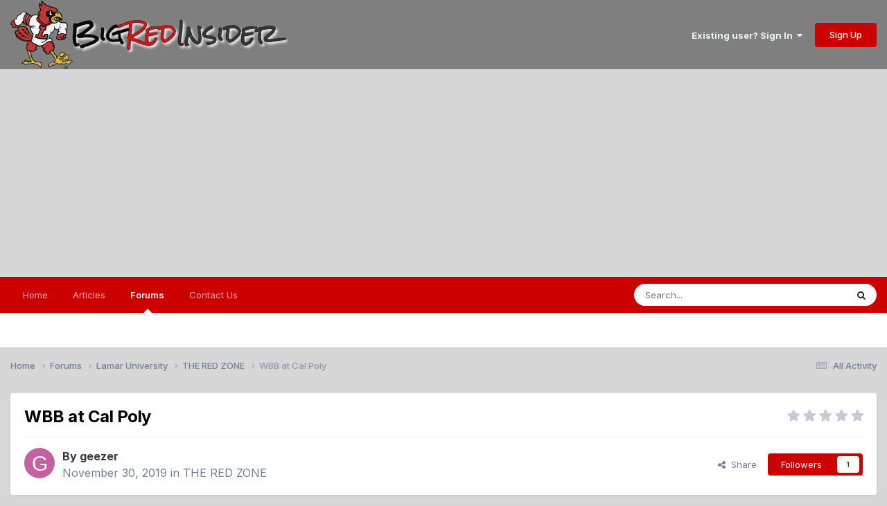

--- FILE ---
content_type: text/html;charset=UTF-8
request_url: https://bigredinsider.com/forums/topic/3429-wbb-at-cal-poly/
body_size: 20694
content:
<!DOCTYPE html>
<html lang="en-US" dir="ltr">
                <head>
                                <meta charset="utf-8">
        
                                <title>WBB at Cal Poly - THE RED ZONE - Big Red Insider Forums</title>
                                
                                
                                
                                

	<meta name="viewport" content="width=device-width, initial-scale=1">


	
	


	<meta name="twitter:card" content="summary" />


	
		<meta name="twitter:site" content="@bigredinsider" />
	



	
		
			
				<meta property="og:title" content="WBB at Cal Poly">
			
		
	

	
		
			
				<meta property="og:type" content="website">
			
		
	

	
		
			
				<meta property="og:url" content="https://bigredinsider.com/forums/topic/3429-wbb-at-cal-poly/">
			
		
	

	
		
			
				<meta name="description" content="Today&#039;s game starts much like yesterdays as the Lady Cards shoot below 20% in the first quarter and are down by eleven at the end of the quarter. CP 20 - LU 9.">
			
		
	

	
		
			
				<meta property="og:description" content="Today&#039;s game starts much like yesterdays as the Lady Cards shoot below 20% in the first quarter and are down by eleven at the end of the quarter. CP 20 - LU 9.">
			
		
	

	
		
			
				<meta property="og:updated_time" content="2019-12-01T01:08:29Z">
			
		
	

	
		
			
				<meta property="og:site_name" content="Big Red Insider Forums">
			
		
	

	
		
			
				<meta property="og:locale" content="en_US">
			
		
	


	
		<link rel="canonical" href="https://bigredinsider.com/forums/topic/3429-wbb-at-cal-poly/" />
	

	
		<link as="style" rel="preload" href="https://bigredinsider.com/applications/core/interface/ckeditor/ckeditor/skins/ips/editor.css?t=OB9C" />
	





<link rel="manifest" href="https://bigredinsider.com/manifest.webmanifest/">
<meta name="msapplication-config" content="https://bigredinsider.com/browserconfig.xml/">
<meta name="msapplication-starturl" content="/">
<meta name="application-name" content="Big Red Insider Forums">
<meta name="apple-mobile-web-app-title" content="Big Red Insider Forums">

	<meta name="theme-color" content="#7f7f7f">










<link rel="preload" href="//bigredinsider.com/applications/core/interface/font/fontawesome-webfont.woff2?v=4.7.0" as="font" crossorigin="anonymous">
                                


	<link rel="preconnect" href="https://fonts.googleapis.com">
	<link rel="preconnect" href="https://fonts.gstatic.com" crossorigin>
	
		<link href="https://fonts.googleapis.com/css2?family=Inter:wght@300;400;500;600;700&display=swap" rel="stylesheet">
	



	<link rel='stylesheet' href='https://bigredinsider.com/uploads/css_built_1/341e4a57816af3ba440d891ca87450ff_framework.css?v=a34002ccb01734549240' media='all'>

	<link rel='stylesheet' href='https://bigredinsider.com/uploads/css_built_1/05e81b71abe4f22d6eb8d1a929494829_responsive.css?v=a34002ccb01734549240' media='all'>

	<link rel='stylesheet' href='https://bigredinsider.com/uploads/css_built_1/90eb5adf50a8c640f633d47fd7eb1778_core.css?v=a34002ccb01734549240' media='all'>

	<link rel='stylesheet' href='https://bigredinsider.com/uploads/css_built_1/5a0da001ccc2200dc5625c3f3934497d_core_responsive.css?v=a34002ccb01734549240' media='all'>

	<link rel='stylesheet' href='https://bigredinsider.com/uploads/css_built_1/62e269ced0fdab7e30e026f1d30ae516_forums.css?v=a34002ccb01734549240' media='all'>

	<link rel='stylesheet' href='https://bigredinsider.com/uploads/css_built_1/76e62c573090645fb99a15a363d8620e_forums_responsive.css?v=a34002ccb01734549240' media='all'>

	<link rel='stylesheet' href='https://bigredinsider.com/uploads/css_built_1/ebdea0c6a7dab6d37900b9190d3ac77b_topics.css?v=a34002ccb01734549240' media='all'>





<link rel='stylesheet' href='https://bigredinsider.com/uploads/css_built_1/258adbb6e4f3e83cd3b355f84e3fa002_custom.css?v=a34002ccb01734549240' media='all'>




                                
                                

      <script async src="https://pagead2.googlesyndication.com/pagead/js/adsbygoogle.js?client=ca-pub-2484226117015461"
     crossorigin="anonymous"></script>
                </head>
                <body class="ipsApp ipsApp_front ipsJS_none ipsClearfix" data-controller="core.front.core.app"  data-message=""  data-pageapp="forums" data-pagelocation="front" data-pagemodule="forums" data-pagecontroller="topic" data-pageid="3429"   >
                                
        

        

                                <a href="#ipsLayout_mainArea" class="ipsHide" title="Go to main content on this page" accesskey="m">Jump to content</a>
                                




                                <div id="ipsLayout_header" class="ipsClearfix">
                                                <header>
                                                                <div class="ipsLayout_container">
                                                                                


<a href='https://bigredinsider.com/' id='elLogo' accesskey='1'><img src="https://bigredinsider.com/uploads/monthly_2024_09/Untitled(6).png.88e0b900f1aa353dc4be09303a3550aa.png" alt='Big Red Insider Forums'></a>

                                                                                
                                                                                                

	<ul id="elUserNav" class="ipsList_inline cSignedOut ipsResponsive_showDesktop">
		
        
		
        
        
            
            
	


	<li class='cUserNav_icon ipsHide' id='elCart_container'></li>
	<li class='elUserNav_sep ipsHide' id='elCart_sep'></li>

<li id="elSignInLink">
                <a href="https://bigredinsider.com/login/" data-ipsmenu-closeonclick="false" data-ipsmenu id="elUserSignIn">
                    Existing user? Sign In  <i class="fa fa-caret-down"></i>
                </a>
                
<div id='elUserSignIn_menu' class='ipsMenu ipsMenu_auto ipsHide'>
	<form accept-charset='utf-8' method='post' action='https://bigredinsider.com/login/'>
		<input type="hidden" name="csrfKey" value="ce8db2f01e08e894f71e920b1cfc6ef3">
		<input type="hidden" name="ref" value="aHR0cHM6Ly9iaWdyZWRpbnNpZGVyLmNvbS9mb3J1bXMvdG9waWMvMzQyOS13YmItYXQtY2FsLXBvbHkv">
		<div data-role="loginForm">
			
			
			
				
<div class="ipsPad ipsForm ipsForm_vertical">
	<h4 class="ipsType_sectionHead">Sign In</h4>
	<br><br>
	<ul class='ipsList_reset'>
		<li class="ipsFieldRow ipsFieldRow_noLabel ipsFieldRow_fullWidth">
			
			
				<input type="email" placeholder="Email Address" name="auth" autocomplete="email">
			
		</li>
		<li class="ipsFieldRow ipsFieldRow_noLabel ipsFieldRow_fullWidth">
			<input type="password" placeholder="Password" name="password" autocomplete="current-password">
		</li>
		<li class="ipsFieldRow ipsFieldRow_checkbox ipsClearfix">
			<span class="ipsCustomInput">
				<input type="checkbox" name="remember_me" id="remember_me_checkbox" value="1" checked aria-checked="true">
				<span></span>
			</span>
			<div class="ipsFieldRow_content">
				<label class="ipsFieldRow_label" for="remember_me_checkbox">Remember me</label>
				<span class="ipsFieldRow_desc">Not recommended on shared computers</span>
			</div>
		</li>
		<li class="ipsFieldRow ipsFieldRow_fullWidth">
			<button type="submit" name="_processLogin" value="usernamepassword" class="ipsButton ipsButton_primary ipsButton_small" id="elSignIn_submit">Sign In</button>
			
				<p class="ipsType_right ipsType_small">
					
						<a href='https://bigredinsider.com/lostpassword/' data-ipsDialog data-ipsDialog-title='Forgot your password?'>
					
					Forgot your password?</a>
				</p>
			
		</li>
	</ul>
</div>
			
		</div>
	</form>
</div>
            </li>
            
        
		
			<li>
				
					<a href="https://bigredinsider.com/register/"  id="elRegisterButton" class="ipsButton ipsButton_normal ipsButton_primary">Sign Up</a>
				
			</li>
		
	</ul>

                                                                                                
<ul class='ipsMobileHamburger ipsList_reset ipsResponsive_hideDesktop'>
	<li data-ipsDrawer data-ipsDrawer-drawerElem='#elMobileDrawer'>
		<a href='#' >
			
			
				
			
			
			
			<i class='fa fa-navicon'></i>
		</a>
	</li>
</ul>
                                                                                
                                                                </div>
                                                </header>
                                                

	<nav data-controller='core.front.core.navBar' class=' ipsResponsive_showDesktop'>
		<div class='ipsNavBar_primary ipsLayout_container '>
			<ul data-role="primaryNavBar" class='ipsClearfix'>
				


	
		
		
		<li  id='elNavSecondary_39' data-role="navBarItem" data-navApp="cms" data-navExt="Pages">
			
			
				<a href="https://bigredinsider.com"  data-navItem-id="39" >
					Home<span class='ipsNavBar_active__identifier'></span>
				</a>
			
			
		</li>
	
	

	
		
		
		<li  id='elNavSecondary_40' data-role="navBarItem" data-navApp="cms" data-navExt="Pages">
			
			
				<a href="https://bigredinsider.com/articles.html/"  data-navItem-id="40" >
					Articles<span class='ipsNavBar_active__identifier'></span>
				</a>
			
			
		</li>
	
	

	
		
		
			
		
		<li class='ipsNavBar_active' data-active id='elNavSecondary_10' data-role="navBarItem" data-navApp="forums" data-navExt="Forums">
			
			
				<a href="https://bigredinsider.com/forums/"  data-navItem-id="10" data-navDefault>
					Forums<span class='ipsNavBar_active__identifier'></span>
				</a>
			
			
		</li>
	
	

	
		
		
		<li  id='elNavSecondary_41' data-role="navBarItem" data-navApp="core" data-navExt="CustomItem">
			
			
				<a href="https://bigredinsider.com/contact/"  data-navItem-id="41" >
					Contact Us<span class='ipsNavBar_active__identifier'></span>
				</a>
			
			
				<ul class='ipsNavBar_secondary ipsHide' data-role='secondaryNavBar'>
					


	
		
		
		<li  id='elNavSecondary_31' data-role="navBarItem" data-navApp="core" data-navExt="CustomItem">
			
			
				<a href="https://bigredinsider.com/support/"  data-navItem-id="31" >
					Site Support<span class='ipsNavBar_active__identifier'></span>
				</a>
			
			
		</li>
	
	

					<li class='ipsHide' id='elNavigationMore_41' data-role='navMore'>
						<a href='#' data-ipsMenu data-ipsMenu-appendTo='#elNavigationMore_41' id='elNavigationMore_41_dropdown'>More <i class='fa fa-caret-down'></i></a>
						<ul class='ipsHide ipsMenu ipsMenu_auto' id='elNavigationMore_41_dropdown_menu' data-role='moreDropdown'></ul>
					</li>
				</ul>
			
		</li>
	
	

				<li class='ipsHide' id='elNavigationMore' data-role='navMore'>
					<a href='#' data-ipsMenu data-ipsMenu-appendTo='#elNavigationMore' id='elNavigationMore_dropdown'>More</a>
					<ul class='ipsNavBar_secondary ipsHide' data-role='secondaryNavBar'>
						<li class='ipsHide' id='elNavigationMore_more' data-role='navMore'>
							<a href='#' data-ipsMenu data-ipsMenu-appendTo='#elNavigationMore_more' id='elNavigationMore_more_dropdown'>More <i class='fa fa-caret-down'></i></a>
							<ul class='ipsHide ipsMenu ipsMenu_auto' id='elNavigationMore_more_dropdown_menu' data-role='moreDropdown'></ul>
						</li>
					</ul>
				</li>
			</ul>
			

	<div id="elSearchWrapper">
		<div id='elSearch' data-controller="core.front.core.quickSearch">
			<form accept-charset='utf-8' action='//bigredinsider.com/search/?do=quicksearch' method='post'>
                <input type='search' id='elSearchField' placeholder='Search...' name='q' autocomplete='off' aria-label='Search'>
                <details class='cSearchFilter'>
                    <summary class='cSearchFilter__text'></summary>
                    <ul class='cSearchFilter__menu'>
                        
                        <li><label><input type="radio" name="type" value="all" ><span class='cSearchFilter__menuText'>Everywhere</span></label></li>
                        
                            
                                <li><label><input type="radio" name="type" value='contextual_{&quot;type&quot;:&quot;forums_topic&quot;,&quot;nodes&quot;:11}' checked><span class='cSearchFilter__menuText'>This Forum</span></label></li>
                            
                                <li><label><input type="radio" name="type" value='contextual_{&quot;type&quot;:&quot;forums_topic&quot;,&quot;item&quot;:3429}' checked><span class='cSearchFilter__menuText'>This Topic</span></label></li>
                            
                        
                        
                            <li><label><input type="radio" name="type" value="core_statuses_status"><span class='cSearchFilter__menuText'>Status Updates</span></label></li>
                        
                            <li><label><input type="radio" name="type" value="forums_topic"><span class='cSearchFilter__menuText'>Topics</span></label></li>
                        
                            <li><label><input type="radio" name="type" value="blog_entry"><span class='cSearchFilter__menuText'>Blog Entries</span></label></li>
                        
                            <li><label><input type="radio" name="type" value="gallery_image"><span class='cSearchFilter__menuText'>Images</span></label></li>
                        
                            <li><label><input type="radio" name="type" value="gallery_album_item"><span class='cSearchFilter__menuText'>Albums</span></label></li>
                        
                            <li><label><input type="radio" name="type" value="downloads_file"><span class='cSearchFilter__menuText'>Files</span></label></li>
                        
                            <li><label><input type="radio" name="type" value="calendar_event"><span class='cSearchFilter__menuText'>Events</span></label></li>
                        
                            <li><label><input type="radio" name="type" value="cms_pages_pageitem"><span class='cSearchFilter__menuText'>Pages</span></label></li>
                        
                            <li><label><input type="radio" name="type" value="cms_records1"><span class='cSearchFilter__menuText'>Articles</span></label></li>
                        
                            <li><label><input type="radio" name="type" value="nexus_package_item"><span class='cSearchFilter__menuText'>Products</span></label></li>
                        
                            <li><label><input type="radio" name="type" value="core_members"><span class='cSearchFilter__menuText'>Members</span></label></li>
                        
                    </ul>
                </details>
				<button class='cSearchSubmit' type="submit" aria-label='Search'><i class="fa fa-search"></i></button>
			</form>
		</div>
	</div>

		</div>
	</nav>

                                                
<ul id='elMobileNav' class='ipsResponsive_hideDesktop' data-controller='core.front.core.mobileNav'>
	
		
			
			
				
				
			
				
				
			
				
					<li id='elMobileBreadcrumb'>
						<a href='https://bigredinsider.com/forums/forum/11-the-red-zone/'>
							<span>THE RED ZONE</span>
						</a>
					</li>
				
				
			
				
				
			
		
	
	
	
	<li >
		<a data-action="defaultStream" href='https://bigredinsider.com/discover/'><i class="fa fa-newspaper-o" aria-hidden="true"></i></a>
	</li>

	

	
		<li class='ipsJS_show'>
			<a href='https://bigredinsider.com/search/'><i class='fa fa-search'></i></a>
		</li>
	
</ul>
                                </div>
                                <main id="ipsLayout_body" class="ipsLayout_container">
                                                <div id="ipsLayout_contentArea">
                                                                <div id="ipsLayout_contentWrapper">
                                                                                
<nav class='ipsBreadcrumb ipsBreadcrumb_top ipsFaded_withHover'>
	

	<ul class='ipsList_inline ipsPos_right'>
		
		<li >
			<a data-action="defaultStream" class='ipsType_light '  href='https://bigredinsider.com/discover/'><i class="fa fa-newspaper-o" aria-hidden="true"></i> <span>All Activity</span></a>
		</li>
		
	</ul>

	<ul data-role="breadcrumbList">
		<li>
			<a title="Home" href='https://bigredinsider.com/'>
				<span>Home <i class='fa fa-angle-right'></i></span>
			</a>
		</li>
		
		
			<li>
				
					<a href='https://bigredinsider.com/forums/'>
						<span>Forums <i class='fa fa-angle-right' aria-hidden="true"></i></span>
					</a>
				
			</li>
		
			<li>
				
					<a href='https://bigredinsider.com/forums/forum/16-lamar-university/'>
						<span>Lamar University <i class='fa fa-angle-right' aria-hidden="true"></i></span>
					</a>
				
			</li>
		
			<li>
				
					<a href='https://bigredinsider.com/forums/forum/11-the-red-zone/'>
						<span>THE RED ZONE <i class='fa fa-angle-right' aria-hidden="true"></i></span>
					</a>
				
			</li>
		
			<li>
				
					WBB at Cal Poly
				
			</li>
		
	</ul>
</nav>
                                                                                
                                                                                <div id="ipsLayout_mainArea">
                                                                                                                                                
                                                                                                
                                                                                                

	




                                                                                                





<div class="ipsPageHeader ipsResponsive_pull ipsBox ipsPadding sm:ipsPadding:half ipsMargin_bottom">
		
	
	<div class="ipsFlex ipsFlex-ai:center ipsFlex-fw:wrap ipsGap:4">
		<div class="ipsFlex-flex:11">
			<h1 class="ipsType_pageTitle ipsContained_container">
				

				
				
					<span class="ipsType_break ipsContained">
						<span>WBB at Cal Poly</span>
					</span>
				
			</h1>
			
			
		</div>
		
			<div class="ipsFlex-flex:00 ipsType_light">
				
				
<div  class='ipsClearfix ipsRating  ipsRating_veryLarge'>
	
	<ul class='ipsRating_collective'>
		
			
				<li class='ipsRating_off'>
					<i class='fa fa-star'></i>
				</li>
			
		
			
				<li class='ipsRating_off'>
					<i class='fa fa-star'></i>
				</li>
			
		
			
				<li class='ipsRating_off'>
					<i class='fa fa-star'></i>
				</li>
			
		
			
				<li class='ipsRating_off'>
					<i class='fa fa-star'></i>
				</li>
			
		
			
				<li class='ipsRating_off'>
					<i class='fa fa-star'></i>
				</li>
			
		
	</ul>
</div>
			</div>
		
	</div>
	<hr class="ipsHr">
	<div class="ipsPageHeader__meta ipsFlex ipsFlex-jc:between ipsFlex-ai:center ipsFlex-fw:wrap ipsGap:3">
		<div class="ipsFlex-flex:11">
			<div class="ipsPhotoPanel ipsPhotoPanel_mini ipsPhotoPanel_notPhone ipsClearfix">
				


	<a href="https://bigredinsider.com/profile/386-geezer/" rel="nofollow" data-ipsHover data-ipsHover-width="370" data-ipsHover-target="https://bigredinsider.com/profile/386-geezer/?do=hovercard" class="ipsUserPhoto ipsUserPhoto_mini" title="Go to geezer's profile">
		<img src='data:image/svg+xml,%3Csvg%20xmlns%3D%22http%3A%2F%2Fwww.w3.org%2F2000%2Fsvg%22%20viewBox%3D%220%200%201024%201024%22%20style%3D%22background%3A%23c4629f%22%3E%3Cg%3E%3Ctext%20text-anchor%3D%22middle%22%20dy%3D%22.35em%22%20x%3D%22512%22%20y%3D%22512%22%20fill%3D%22%23ffffff%22%20font-size%3D%22700%22%20font-family%3D%22-apple-system%2C%20BlinkMacSystemFont%2C%20Roboto%2C%20Helvetica%2C%20Arial%2C%20sans-serif%22%3EG%3C%2Ftext%3E%3C%2Fg%3E%3C%2Fsvg%3E' alt='geezer' loading="lazy">
	</a>

				<div>
					<p class="ipsType_reset ipsType_blendLinks">
						<span class="ipsType_normal">
						
							<strong>By 


<a href='https://bigredinsider.com/profile/386-geezer/' rel="nofollow" data-ipsHover data-ipsHover-width='370' data-ipsHover-target='https://bigredinsider.com/profile/386-geezer/?do=hovercard&amp;referrer=https%253A%252F%252Fbigredinsider.com%252Fforums%252Ftopic%252F3429-wbb-at-cal-poly%252F' title="Go to geezer's profile" class="ipsType_break">geezer</a></strong><br>
							<span class="ipsType_light"><time datetime='2019-11-30T23:02:38Z' title='11/30/2019 11:02  PM' data-short='6 yr'>November 30, 2019</time> in <a href="https://bigredinsider.com/forums/forum/11-the-red-zone/">THE RED ZONE</a></span>
						
						</span>
					</p>
				</div>
			</div>
		</div>
		
			<div class="ipsFlex-flex:01 ipsResponsive_hidePhone">
				<div class="ipsShareLinks">
					
						


    <a href='#elShareItem_1414596267_menu' id='elShareItem_1414596267' data-ipsMenu class='ipsShareButton ipsButton ipsButton_verySmall ipsButton_link ipsButton_link--light'>
        <span><i class='fa fa-share-alt'></i></span> &nbsp;Share
    </a>

    <div class='ipsPadding ipsMenu ipsMenu_normal ipsHide' id='elShareItem_1414596267_menu' data-controller="core.front.core.sharelink">
        
        
        <span data-ipsCopy data-ipsCopy-flashmessage>
            <a href="https://bigredinsider.com/forums/topic/3429-wbb-at-cal-poly/" class="ipsButton ipsButton_light ipsButton_small ipsButton_fullWidth" data-role="copyButton" data-clipboard-text="https://bigredinsider.com/forums/topic/3429-wbb-at-cal-poly/" data-ipstooltip title='Copy Link to Clipboard'><i class="fa fa-clone"></i> https://bigredinsider.com/forums/topic/3429-wbb-at-cal-poly/</a>
        </span>
        <ul class='ipsShareLinks ipsMargin_top:half'>
            
                <li>
<a href="https://www.facebook.com/sharer/sharer.php?u=https%3A%2F%2Fbigredinsider.com%2Fforums%2Ftopic%2F3429-wbb-at-cal-poly%2F" class="cShareLink cShareLink_facebook" target="_blank" data-role="shareLink" title='Share on Facebook' data-ipsTooltip rel='noopener nofollow'>
	<i class="fa fa-facebook"></i>
</a></li>
            
                <li>
<a href="https://www.reddit.com/submit?url=https%3A%2F%2Fbigredinsider.com%2Fforums%2Ftopic%2F3429-wbb-at-cal-poly%2F&amp;title=WBB+at+Cal+Poly" rel="nofollow noopener" class="cShareLink cShareLink_reddit" target="_blank" title='Share on Reddit' data-ipsTooltip>
	<i class="fa fa-reddit"></i>
</a></li>
            
                <li>
<a href="https://www.linkedin.com/shareArticle?mini=true&amp;url=https%3A%2F%2Fbigredinsider.com%2Fforums%2Ftopic%2F3429-wbb-at-cal-poly%2F&amp;title=WBB+at+Cal+Poly" rel="nofollow noopener" class="cShareLink cShareLink_linkedin" target="_blank" data-role="shareLink" title='Share on LinkedIn' data-ipsTooltip>
	<i class="fa fa-linkedin"></i>
</a></li>
            
                <li>
<a href="https://pinterest.com/pin/create/button/?url=https://bigredinsider.com/forums/topic/3429-wbb-at-cal-poly/&amp;media=" class="cShareLink cShareLink_pinterest" rel="nofollow noopener" target="_blank" data-role="shareLink" title='Share on Pinterest' data-ipsTooltip>
	<i class="fa fa-pinterest"></i>
</a></li>
            
                <li>
<a href="https://x.com/share?url=https%3A%2F%2Fbigredinsider.com%2Fforums%2Ftopic%2F3429-wbb-at-cal-poly%2F" class="cShareLink cShareLink_x" target="_blank" data-role="shareLink" title='Share on X' data-ipsTooltip rel='nofollow noopener'>
    <i class="fa fa-x"></i>
</a></li>
            
        </ul>
        
            <hr class='ipsHr'>
            <button class='ipsHide ipsButton ipsButton_verySmall ipsButton_light ipsButton_fullWidth ipsMargin_top:half' data-controller='core.front.core.webshare' data-role='webShare' data-webShareTitle='WBB at Cal Poly' data-webShareText='WBB at Cal Poly' data-webShareUrl='https://bigredinsider.com/forums/topic/3429-wbb-at-cal-poly/'>More sharing options...</button>
        
    </div>

					
                    

					



					

<div data-followApp='forums' data-followArea='topic' data-followID='3429' data-controller='core.front.core.followButton'>
	

	<a href='https://bigredinsider.com/login/' rel="nofollow" class="ipsFollow ipsPos_middle ipsButton ipsButton_light ipsButton_verySmall " data-role="followButton" data-ipsTooltip title='Sign in to follow this'>
		<span>Followers</span>
		<span class='ipsCommentCount'>1</span>
	</a>

</div>
				</div>
			</div>
					
	</div>
	
	
</div>











<div class="ipsClearfix">
	<ul class="ipsToolList ipsToolList_horizontal ipsClearfix ipsSpacer_both ">
		
			<li class="ipsToolList_primaryAction">
				<span data-controller="forums.front.topic.reply">
					
						<a href="#replyForm" rel="nofollow" class="ipsButton ipsButton_important ipsButton_medium ipsButton_fullWidth" data-action="replyToTopic">Reply to this topic</a>
					
				</span>
			</li>
		
		
			<li class="ipsResponsive_hidePhone">
				
					<a href="https://bigredinsider.com/forums/forum/11-the-red-zone/?do=add" rel="nofollow" class="ipsButton ipsButton_link ipsButton_medium ipsButton_fullWidth" title="Start a new topic in this forum">Start new topic</a>
				
			</li>
		
		
	</ul>
</div>




<div id="comments" data-controller="core.front.core.commentFeed,forums.front.topic.view, core.front.core.ignoredComments" data-autopoll data-baseurl="https://bigredinsider.com/forums/topic/3429-wbb-at-cal-poly/" data-lastpage data-feedid="topic-3429" class="cTopic ipsClear ipsSpacer_top">
	
			
	

	

<div data-controller='core.front.core.recommendedComments' data-url='https://bigredinsider.com/forums/topic/3429-wbb-at-cal-poly/?recommended=comments' class='ipsRecommendedComments ipsHide'>
	<div data-role="recommendedComments">
		<h2 class='ipsType_sectionHead ipsType_large ipsType_bold ipsMargin_bottom'>Recommended Posts</h2>
		
	</div>
</div>
	
	<div id="elPostFeed" data-role="commentFeed" data-controller="core.front.core.moderation" >
		<form action="https://bigredinsider.com/forums/topic/3429-wbb-at-cal-poly/?csrfKey=ce8db2f01e08e894f71e920b1cfc6ef3&amp;do=multimodComment" method="post" data-ipspageaction data-role="moderationTools">
			
			
				

					

					
					



<a id='findComment-40124'></a>
<a id='comment-40124'></a>
<article  id='elComment_40124' class='cPost ipsBox ipsResponsive_pull  ipsComment  ipsComment_parent ipsClearfix ipsClear ipsColumns ipsColumns_noSpacing ipsColumns_collapsePhone    '>
	

	

	<div class='cAuthorPane_mobile ipsResponsive_showPhone'>
		<div class='cAuthorPane_photo'>
			<div class='cAuthorPane_photoWrap'>
				


	<a href="https://bigredinsider.com/profile/386-geezer/" rel="nofollow" data-ipsHover data-ipsHover-width="370" data-ipsHover-target="https://bigredinsider.com/profile/386-geezer/?do=hovercard" class="ipsUserPhoto ipsUserPhoto_large" title="Go to geezer's profile">
		<img src='data:image/svg+xml,%3Csvg%20xmlns%3D%22http%3A%2F%2Fwww.w3.org%2F2000%2Fsvg%22%20viewBox%3D%220%200%201024%201024%22%20style%3D%22background%3A%23c4629f%22%3E%3Cg%3E%3Ctext%20text-anchor%3D%22middle%22%20dy%3D%22.35em%22%20x%3D%22512%22%20y%3D%22512%22%20fill%3D%22%23ffffff%22%20font-size%3D%22700%22%20font-family%3D%22-apple-system%2C%20BlinkMacSystemFont%2C%20Roboto%2C%20Helvetica%2C%20Arial%2C%20sans-serif%22%3EG%3C%2Ftext%3E%3C%2Fg%3E%3C%2Fsvg%3E' alt='geezer' loading="lazy">
	</a>

				
				
					<a href="https://bigredinsider.com/profile/386-geezer/badges/" rel="nofollow">
						
<img src='https://bigredinsider.com/uploads/monthly_2024_05/11_Experienced.svg' loading="lazy" alt="Experienced" class="cAuthorPane_badge cAuthorPane_badge--rank ipsOutline ipsOutline:2px" data-ipsTooltip title="Rank: Experienced (11/14)">
					</a>
				
			</div>
		</div>
		<div class='cAuthorPane_content'>
			<h3 class='ipsType_sectionHead cAuthorPane_author ipsType_break ipsType_blendLinks ipsFlex ipsFlex-ai:center'>
				


<a href='https://bigredinsider.com/profile/386-geezer/' rel="nofollow" data-ipsHover data-ipsHover-width='370' data-ipsHover-target='https://bigredinsider.com/profile/386-geezer/?do=hovercard&amp;referrer=https%253A%252F%252Fbigredinsider.com%252Fforums%252Ftopic%252F3429-wbb-at-cal-poly%252F' title="Go to geezer's profile" class="ipsType_break">geezer</a>
			</h3>
			<div class='ipsType_light ipsType_reset'>
			    <a href='https://bigredinsider.com/forums/topic/3429-wbb-at-cal-poly/#findComment-40124' rel="nofollow" class='ipsType_blendLinks'>Posted <time datetime='2019-11-30T23:02:38Z' title='11/30/2019 11:02  PM' data-short='6 yr'>November 30, 2019</time></a>
				
			</div>
		</div>
	</div>
	<aside class='ipsComment_author cAuthorPane ipsColumn ipsColumn_medium ipsResponsive_hidePhone'>
		<h3 class='ipsType_sectionHead cAuthorPane_author ipsType_blendLinks ipsType_break'><strong>


<a href='https://bigredinsider.com/profile/386-geezer/' rel="nofollow" data-ipsHover data-ipsHover-width='370' data-ipsHover-target='https://bigredinsider.com/profile/386-geezer/?do=hovercard&amp;referrer=https%253A%252F%252Fbigredinsider.com%252Fforums%252Ftopic%252F3429-wbb-at-cal-poly%252F' title="Go to geezer's profile" class="ipsType_break">geezer</a></strong>
			
		</h3>
		<ul class='cAuthorPane_info ipsList_reset'>
			<li data-role='photo' class='cAuthorPane_photo'>
				<div class='cAuthorPane_photoWrap'>
					


	<a href="https://bigredinsider.com/profile/386-geezer/" rel="nofollow" data-ipsHover data-ipsHover-width="370" data-ipsHover-target="https://bigredinsider.com/profile/386-geezer/?do=hovercard" class="ipsUserPhoto ipsUserPhoto_large" title="Go to geezer's profile">
		<img src='data:image/svg+xml,%3Csvg%20xmlns%3D%22http%3A%2F%2Fwww.w3.org%2F2000%2Fsvg%22%20viewBox%3D%220%200%201024%201024%22%20style%3D%22background%3A%23c4629f%22%3E%3Cg%3E%3Ctext%20text-anchor%3D%22middle%22%20dy%3D%22.35em%22%20x%3D%22512%22%20y%3D%22512%22%20fill%3D%22%23ffffff%22%20font-size%3D%22700%22%20font-family%3D%22-apple-system%2C%20BlinkMacSystemFont%2C%20Roboto%2C%20Helvetica%2C%20Arial%2C%20sans-serif%22%3EG%3C%2Ftext%3E%3C%2Fg%3E%3C%2Fsvg%3E' alt='geezer' loading="lazy">
	</a>

					
					
						
<img src='https://bigredinsider.com/uploads/monthly_2024_05/11_Experienced.svg' loading="lazy" alt="Experienced" class="cAuthorPane_badge cAuthorPane_badge--rank ipsOutline ipsOutline:2px" data-ipsTooltip title="Rank: Experienced (11/14)">
					
				</div>
			</li>
			
				<li data-role='group'>Registered Users</li>
				
			
			
				<li data-role='stats' class='ipsMargin_top'>
					<ul class="ipsList_reset ipsType_light ipsFlex ipsFlex-ai:center ipsFlex-jc:center ipsGap_row:2 cAuthorPane_stats">
						<li>
							
								<a href="https://bigredinsider.com/profile/386-geezer/content/" rel="nofollow" title="5,808 posts" data-ipsTooltip class="ipsType_blendLinks">
							
								<i class="fa fa-comment"></i> 5.8k
							
								</a>
							
						</li>
						
					</ul>
				</li>
			
			
				

			
		</ul>
	</aside>
	<div class='ipsColumn ipsColumn_fluid ipsMargin:none'>
		

<div id='comment-40124_wrap' data-controller='core.front.core.comment' data-commentApp='forums' data-commentType='forums' data-commentID="40124" data-quoteData='{&quot;userid&quot;:386,&quot;username&quot;:&quot;geezer&quot;,&quot;timestamp&quot;:1575154958,&quot;contentapp&quot;:&quot;forums&quot;,&quot;contenttype&quot;:&quot;forums&quot;,&quot;contentid&quot;:3429,&quot;contentclass&quot;:&quot;forums_Topic&quot;,&quot;contentcommentid&quot;:40124}' class='ipsComment_content ipsType_medium'>

	<div class='ipsComment_meta ipsType_light ipsFlex ipsFlex-ai:center ipsFlex-jc:between ipsFlex-fd:row-reverse'>
		<div class='ipsType_light ipsType_reset ipsType_blendLinks ipsComment_toolWrap'>
			<div class='ipsResponsive_hidePhone ipsComment_badges'>
				<ul class='ipsList_reset ipsFlex ipsFlex-jc:end ipsFlex-fw:wrap ipsGap:2 ipsGap_row:1'>
					
					
					
					
					
				</ul>
			</div>
			<ul class='ipsList_reset ipsComment_tools'>
				<li>
					<a href='#elControls_40124_menu' class='ipsComment_ellipsis' id='elControls_40124' title='More options...' data-ipsMenu data-ipsMenu-appendTo='#comment-40124_wrap'><i class='fa fa-ellipsis-h'></i></a>
					<ul id='elControls_40124_menu' class='ipsMenu ipsMenu_narrow ipsHide'>
						
						
                        
						
						
						
							
								
							
							
							
							
							
							
						
					</ul>
				</li>
				
			</ul>
		</div>

		<div class='ipsType_reset ipsResponsive_hidePhone'>
		   
		   Posted <time datetime='2019-11-30T23:02:38Z' title='11/30/2019 11:02  PM' data-short='6 yr'>November 30, 2019</time>
		   
			
			<span class='ipsResponsive_hidePhone'>
				
				
			</span>
		</div>
	</div>

	

    

	<div class='cPost_contentWrap'>
		
		<div data-role='commentContent' class='ipsType_normal ipsType_richText ipsPadding_bottom ipsContained' data-controller='core.front.core.lightboxedImages'>
			Today's game starts much like yesterdays as the Lady Cards shoot below 20% in the first quarter and are down by eleven at the end of the quarter.  CP 20 - LU 9.

			
		</div>

		
			<div class='ipsItemControls'>
				
					
						

	<div data-controller='core.front.core.reaction' class='ipsItemControls_right ipsClearfix '>	
		<div class='ipsReact ipsPos_right'>
			
				
				<div class='ipsReact_blurb ipsHide' data-role='reactionBlurb'>
					
				</div>
			
			
			
		</div>
	</div>

					
				
				<ul class='ipsComment_controls ipsClearfix ipsItemControls_left' data-role="commentControls">
					
						
						
							<li data-ipsQuote-editor='topic_comment' data-ipsQuote-target='#comment-40124' class='ipsJS_show'>
								<button class='ipsButton ipsButton_light ipsButton_verySmall ipsButton_narrow cMultiQuote ipsHide' data-action='multiQuoteComment' data-ipsTooltip data-ipsQuote-multiQuote data-mqId='mq40124' title='MultiQuote'><i class='fa fa-plus'></i></button>
							</li>
							<li data-ipsQuote-editor='topic_comment' data-ipsQuote-target='#comment-40124' class='ipsJS_show'>
								<a href='#' data-action='quoteComment' data-ipsQuote-singleQuote>Quote</a>
							</li>
						
						
						
												
					
					<li class='ipsHide' data-role='commentLoading'>
						<span class='ipsLoading ipsLoading_tiny ipsLoading_noAnim'></span>
					</li>
				</ul>
			</div>
		

		
	</div>

	
    
</div>
	</div>
</article>
					
					
					
				

					

					
					



<a id='findComment-40126'></a>
<a id='comment-40126'></a>
<article  id='elComment_40126' class='cPost ipsBox ipsResponsive_pull  ipsComment  ipsComment_parent ipsClearfix ipsClear ipsColumns ipsColumns_noSpacing ipsColumns_collapsePhone    '>
	

	

	<div class='cAuthorPane_mobile ipsResponsive_showPhone'>
		<div class='cAuthorPane_photo'>
			<div class='cAuthorPane_photoWrap'>
				


	<a href="https://bigredinsider.com/profile/386-geezer/" rel="nofollow" data-ipsHover data-ipsHover-width="370" data-ipsHover-target="https://bigredinsider.com/profile/386-geezer/?do=hovercard" class="ipsUserPhoto ipsUserPhoto_large" title="Go to geezer's profile">
		<img src='data:image/svg+xml,%3Csvg%20xmlns%3D%22http%3A%2F%2Fwww.w3.org%2F2000%2Fsvg%22%20viewBox%3D%220%200%201024%201024%22%20style%3D%22background%3A%23c4629f%22%3E%3Cg%3E%3Ctext%20text-anchor%3D%22middle%22%20dy%3D%22.35em%22%20x%3D%22512%22%20y%3D%22512%22%20fill%3D%22%23ffffff%22%20font-size%3D%22700%22%20font-family%3D%22-apple-system%2C%20BlinkMacSystemFont%2C%20Roboto%2C%20Helvetica%2C%20Arial%2C%20sans-serif%22%3EG%3C%2Ftext%3E%3C%2Fg%3E%3C%2Fsvg%3E' alt='geezer' loading="lazy">
	</a>

				
				
					<a href="https://bigredinsider.com/profile/386-geezer/badges/" rel="nofollow">
						
<img src='https://bigredinsider.com/uploads/monthly_2024_05/11_Experienced.svg' loading="lazy" alt="Experienced" class="cAuthorPane_badge cAuthorPane_badge--rank ipsOutline ipsOutline:2px" data-ipsTooltip title="Rank: Experienced (11/14)">
					</a>
				
			</div>
		</div>
		<div class='cAuthorPane_content'>
			<h3 class='ipsType_sectionHead cAuthorPane_author ipsType_break ipsType_blendLinks ipsFlex ipsFlex-ai:center'>
				


<a href='https://bigredinsider.com/profile/386-geezer/' rel="nofollow" data-ipsHover data-ipsHover-width='370' data-ipsHover-target='https://bigredinsider.com/profile/386-geezer/?do=hovercard&amp;referrer=https%253A%252F%252Fbigredinsider.com%252Fforums%252Ftopic%252F3429-wbb-at-cal-poly%252F' title="Go to geezer's profile" class="ipsType_break">geezer</a>
			</h3>
			<div class='ipsType_light ipsType_reset'>
			    <a href='https://bigredinsider.com/forums/topic/3429-wbb-at-cal-poly/#findComment-40126' rel="nofollow" class='ipsType_blendLinks'>Posted <time datetime='2019-11-30T23:19:26Z' title='11/30/2019 11:19  PM' data-short='6 yr'>November 30, 2019</time></a>
				
			</div>
		</div>
	</div>
	<aside class='ipsComment_author cAuthorPane ipsColumn ipsColumn_medium ipsResponsive_hidePhone'>
		<h3 class='ipsType_sectionHead cAuthorPane_author ipsType_blendLinks ipsType_break'><strong>


<a href='https://bigredinsider.com/profile/386-geezer/' rel="nofollow" data-ipsHover data-ipsHover-width='370' data-ipsHover-target='https://bigredinsider.com/profile/386-geezer/?do=hovercard&amp;referrer=https%253A%252F%252Fbigredinsider.com%252Fforums%252Ftopic%252F3429-wbb-at-cal-poly%252F' title="Go to geezer's profile" class="ipsType_break">geezer</a></strong>
			
		</h3>
		<ul class='cAuthorPane_info ipsList_reset'>
			<li data-role='photo' class='cAuthorPane_photo'>
				<div class='cAuthorPane_photoWrap'>
					


	<a href="https://bigredinsider.com/profile/386-geezer/" rel="nofollow" data-ipsHover data-ipsHover-width="370" data-ipsHover-target="https://bigredinsider.com/profile/386-geezer/?do=hovercard" class="ipsUserPhoto ipsUserPhoto_large" title="Go to geezer's profile">
		<img src='data:image/svg+xml,%3Csvg%20xmlns%3D%22http%3A%2F%2Fwww.w3.org%2F2000%2Fsvg%22%20viewBox%3D%220%200%201024%201024%22%20style%3D%22background%3A%23c4629f%22%3E%3Cg%3E%3Ctext%20text-anchor%3D%22middle%22%20dy%3D%22.35em%22%20x%3D%22512%22%20y%3D%22512%22%20fill%3D%22%23ffffff%22%20font-size%3D%22700%22%20font-family%3D%22-apple-system%2C%20BlinkMacSystemFont%2C%20Roboto%2C%20Helvetica%2C%20Arial%2C%20sans-serif%22%3EG%3C%2Ftext%3E%3C%2Fg%3E%3C%2Fsvg%3E' alt='geezer' loading="lazy">
	</a>

					
					
						
<img src='https://bigredinsider.com/uploads/monthly_2024_05/11_Experienced.svg' loading="lazy" alt="Experienced" class="cAuthorPane_badge cAuthorPane_badge--rank ipsOutline ipsOutline:2px" data-ipsTooltip title="Rank: Experienced (11/14)">
					
				</div>
			</li>
			
				<li data-role='group'>Registered Users</li>
				
			
			
				<li data-role='stats' class='ipsMargin_top'>
					<ul class="ipsList_reset ipsType_light ipsFlex ipsFlex-ai:center ipsFlex-jc:center ipsGap_row:2 cAuthorPane_stats">
						<li>
							
								<a href="https://bigredinsider.com/profile/386-geezer/content/" rel="nofollow" title="5,808 posts" data-ipsTooltip class="ipsType_blendLinks">
							
								<i class="fa fa-comment"></i> 5.8k
							
								</a>
							
						</li>
						
					</ul>
				</li>
			
			
				

			
		</ul>
	</aside>
	<div class='ipsColumn ipsColumn_fluid ipsMargin:none'>
		

<div id='comment-40126_wrap' data-controller='core.front.core.comment' data-commentApp='forums' data-commentType='forums' data-commentID="40126" data-quoteData='{&quot;userid&quot;:386,&quot;username&quot;:&quot;geezer&quot;,&quot;timestamp&quot;:1575155966,&quot;contentapp&quot;:&quot;forums&quot;,&quot;contenttype&quot;:&quot;forums&quot;,&quot;contentid&quot;:3429,&quot;contentclass&quot;:&quot;forums_Topic&quot;,&quot;contentcommentid&quot;:40126}' class='ipsComment_content ipsType_medium'>

	<div class='ipsComment_meta ipsType_light ipsFlex ipsFlex-ai:center ipsFlex-jc:between ipsFlex-fd:row-reverse'>
		<div class='ipsType_light ipsType_reset ipsType_blendLinks ipsComment_toolWrap'>
			<div class='ipsResponsive_hidePhone ipsComment_badges'>
				<ul class='ipsList_reset ipsFlex ipsFlex-jc:end ipsFlex-fw:wrap ipsGap:2 ipsGap_row:1'>
					
						<li><strong class="ipsBadge ipsBadge_large ipsComment_authorBadge">Author</strong></li>
					
					
					
					
					
				</ul>
			</div>
			<ul class='ipsList_reset ipsComment_tools'>
				<li>
					<a href='#elControls_40126_menu' class='ipsComment_ellipsis' id='elControls_40126' title='More options...' data-ipsMenu data-ipsMenu-appendTo='#comment-40126_wrap'><i class='fa fa-ellipsis-h'></i></a>
					<ul id='elControls_40126_menu' class='ipsMenu ipsMenu_narrow ipsHide'>
						
						
                        
						
						
						
							
								
							
							
							
							
							
							
						
					</ul>
				</li>
				
			</ul>
		</div>

		<div class='ipsType_reset ipsResponsive_hidePhone'>
		   
		   Posted <time datetime='2019-11-30T23:19:26Z' title='11/30/2019 11:19  PM' data-short='6 yr'>November 30, 2019</time>
		   
			
			<span class='ipsResponsive_hidePhone'>
				
				
			</span>
		</div>
	</div>

	

    

	<div class='cPost_contentWrap'>
		
		<div data-role='commentContent' class='ipsType_normal ipsType_richText ipsPadding_bottom ipsContained' data-controller='core.front.core.lightboxedImages'>
			Halftime and LU has trimmed four points off of the deficit.  Cal Poly 32 - LU 25.

			
		</div>

		
			<div class='ipsItemControls'>
				
					
						

	<div data-controller='core.front.core.reaction' class='ipsItemControls_right ipsClearfix '>	
		<div class='ipsReact ipsPos_right'>
			
				
				<div class='ipsReact_blurb ipsHide' data-role='reactionBlurb'>
					
				</div>
			
			
			
		</div>
	</div>

					
				
				<ul class='ipsComment_controls ipsClearfix ipsItemControls_left' data-role="commentControls">
					
						
						
							<li data-ipsQuote-editor='topic_comment' data-ipsQuote-target='#comment-40126' class='ipsJS_show'>
								<button class='ipsButton ipsButton_light ipsButton_verySmall ipsButton_narrow cMultiQuote ipsHide' data-action='multiQuoteComment' data-ipsTooltip data-ipsQuote-multiQuote data-mqId='mq40126' title='MultiQuote'><i class='fa fa-plus'></i></button>
							</li>
							<li data-ipsQuote-editor='topic_comment' data-ipsQuote-target='#comment-40126' class='ipsJS_show'>
								<a href='#' data-action='quoteComment' data-ipsQuote-singleQuote>Quote</a>
							</li>
						
						
						
												
					
					<li class='ipsHide' data-role='commentLoading'>
						<span class='ipsLoading ipsLoading_tiny ipsLoading_noAnim'></span>
					</li>
				</ul>
			</div>
		

		
	</div>

	
    
</div>
	</div>
</article>
					
					
					
				

					

					
					



<a id='findComment-40133'></a>
<a id='comment-40133'></a>
<article  id='elComment_40133' class='cPost ipsBox ipsResponsive_pull  ipsComment  ipsComment_parent ipsClearfix ipsClear ipsColumns ipsColumns_noSpacing ipsColumns_collapsePhone    '>
	

	

	<div class='cAuthorPane_mobile ipsResponsive_showPhone'>
		<div class='cAuthorPane_photo'>
			<div class='cAuthorPane_photoWrap'>
				


	<a href="https://bigredinsider.com/profile/386-geezer/" rel="nofollow" data-ipsHover data-ipsHover-width="370" data-ipsHover-target="https://bigredinsider.com/profile/386-geezer/?do=hovercard" class="ipsUserPhoto ipsUserPhoto_large" title="Go to geezer's profile">
		<img src='data:image/svg+xml,%3Csvg%20xmlns%3D%22http%3A%2F%2Fwww.w3.org%2F2000%2Fsvg%22%20viewBox%3D%220%200%201024%201024%22%20style%3D%22background%3A%23c4629f%22%3E%3Cg%3E%3Ctext%20text-anchor%3D%22middle%22%20dy%3D%22.35em%22%20x%3D%22512%22%20y%3D%22512%22%20fill%3D%22%23ffffff%22%20font-size%3D%22700%22%20font-family%3D%22-apple-system%2C%20BlinkMacSystemFont%2C%20Roboto%2C%20Helvetica%2C%20Arial%2C%20sans-serif%22%3EG%3C%2Ftext%3E%3C%2Fg%3E%3C%2Fsvg%3E' alt='geezer' loading="lazy">
	</a>

				
				
					<a href="https://bigredinsider.com/profile/386-geezer/badges/" rel="nofollow">
						
<img src='https://bigredinsider.com/uploads/monthly_2024_05/11_Experienced.svg' loading="lazy" alt="Experienced" class="cAuthorPane_badge cAuthorPane_badge--rank ipsOutline ipsOutline:2px" data-ipsTooltip title="Rank: Experienced (11/14)">
					</a>
				
			</div>
		</div>
		<div class='cAuthorPane_content'>
			<h3 class='ipsType_sectionHead cAuthorPane_author ipsType_break ipsType_blendLinks ipsFlex ipsFlex-ai:center'>
				


<a href='https://bigredinsider.com/profile/386-geezer/' rel="nofollow" data-ipsHover data-ipsHover-width='370' data-ipsHover-target='https://bigredinsider.com/profile/386-geezer/?do=hovercard&amp;referrer=https%253A%252F%252Fbigredinsider.com%252Fforums%252Ftopic%252F3429-wbb-at-cal-poly%252F' title="Go to geezer's profile" class="ipsType_break">geezer</a>
			</h3>
			<div class='ipsType_light ipsType_reset'>
			    <a href='https://bigredinsider.com/forums/topic/3429-wbb-at-cal-poly/#findComment-40133' rel="nofollow" class='ipsType_blendLinks'>Posted <time datetime='2019-12-01T01:08:29Z' title='12/01/2019 01:08  AM' data-short='6 yr'>December 1, 2019</time></a>
				
			</div>
		</div>
	</div>
	<aside class='ipsComment_author cAuthorPane ipsColumn ipsColumn_medium ipsResponsive_hidePhone'>
		<h3 class='ipsType_sectionHead cAuthorPane_author ipsType_blendLinks ipsType_break'><strong>


<a href='https://bigredinsider.com/profile/386-geezer/' rel="nofollow" data-ipsHover data-ipsHover-width='370' data-ipsHover-target='https://bigredinsider.com/profile/386-geezer/?do=hovercard&amp;referrer=https%253A%252F%252Fbigredinsider.com%252Fforums%252Ftopic%252F3429-wbb-at-cal-poly%252F' title="Go to geezer's profile" class="ipsType_break">geezer</a></strong>
			
		</h3>
		<ul class='cAuthorPane_info ipsList_reset'>
			<li data-role='photo' class='cAuthorPane_photo'>
				<div class='cAuthorPane_photoWrap'>
					


	<a href="https://bigredinsider.com/profile/386-geezer/" rel="nofollow" data-ipsHover data-ipsHover-width="370" data-ipsHover-target="https://bigredinsider.com/profile/386-geezer/?do=hovercard" class="ipsUserPhoto ipsUserPhoto_large" title="Go to geezer's profile">
		<img src='data:image/svg+xml,%3Csvg%20xmlns%3D%22http%3A%2F%2Fwww.w3.org%2F2000%2Fsvg%22%20viewBox%3D%220%200%201024%201024%22%20style%3D%22background%3A%23c4629f%22%3E%3Cg%3E%3Ctext%20text-anchor%3D%22middle%22%20dy%3D%22.35em%22%20x%3D%22512%22%20y%3D%22512%22%20fill%3D%22%23ffffff%22%20font-size%3D%22700%22%20font-family%3D%22-apple-system%2C%20BlinkMacSystemFont%2C%20Roboto%2C%20Helvetica%2C%20Arial%2C%20sans-serif%22%3EG%3C%2Ftext%3E%3C%2Fg%3E%3C%2Fsvg%3E' alt='geezer' loading="lazy">
	</a>

					
					
						
<img src='https://bigredinsider.com/uploads/monthly_2024_05/11_Experienced.svg' loading="lazy" alt="Experienced" class="cAuthorPane_badge cAuthorPane_badge--rank ipsOutline ipsOutline:2px" data-ipsTooltip title="Rank: Experienced (11/14)">
					
				</div>
			</li>
			
				<li data-role='group'>Registered Users</li>
				
			
			
				<li data-role='stats' class='ipsMargin_top'>
					<ul class="ipsList_reset ipsType_light ipsFlex ipsFlex-ai:center ipsFlex-jc:center ipsGap_row:2 cAuthorPane_stats">
						<li>
							
								<a href="https://bigredinsider.com/profile/386-geezer/content/" rel="nofollow" title="5,808 posts" data-ipsTooltip class="ipsType_blendLinks">
							
								<i class="fa fa-comment"></i> 5.8k
							
								</a>
							
						</li>
						
					</ul>
				</li>
			
			
				

			
		</ul>
	</aside>
	<div class='ipsColumn ipsColumn_fluid ipsMargin:none'>
		

<div id='comment-40133_wrap' data-controller='core.front.core.comment' data-commentApp='forums' data-commentType='forums' data-commentID="40133" data-quoteData='{&quot;userid&quot;:386,&quot;username&quot;:&quot;geezer&quot;,&quot;timestamp&quot;:1575162509,&quot;contentapp&quot;:&quot;forums&quot;,&quot;contenttype&quot;:&quot;forums&quot;,&quot;contentid&quot;:3429,&quot;contentclass&quot;:&quot;forums_Topic&quot;,&quot;contentcommentid&quot;:40133}' class='ipsComment_content ipsType_medium'>

	<div class='ipsComment_meta ipsType_light ipsFlex ipsFlex-ai:center ipsFlex-jc:between ipsFlex-fd:row-reverse'>
		<div class='ipsType_light ipsType_reset ipsType_blendLinks ipsComment_toolWrap'>
			<div class='ipsResponsive_hidePhone ipsComment_badges'>
				<ul class='ipsList_reset ipsFlex ipsFlex-jc:end ipsFlex-fw:wrap ipsGap:2 ipsGap_row:1'>
					
						<li><strong class="ipsBadge ipsBadge_large ipsComment_authorBadge">Author</strong></li>
					
					
					
					
					
				</ul>
			</div>
			<ul class='ipsList_reset ipsComment_tools'>
				<li>
					<a href='#elControls_40133_menu' class='ipsComment_ellipsis' id='elControls_40133' title='More options...' data-ipsMenu data-ipsMenu-appendTo='#comment-40133_wrap'><i class='fa fa-ellipsis-h'></i></a>
					<ul id='elControls_40133_menu' class='ipsMenu ipsMenu_narrow ipsHide'>
						
						
                        
						
						
						
							
								
							
							
							
							
							
							
						
					</ul>
				</li>
				
			</ul>
		</div>

		<div class='ipsType_reset ipsResponsive_hidePhone'>
		   
		   Posted <time datetime='2019-12-01T01:08:29Z' title='12/01/2019 01:08  AM' data-short='6 yr'>December 1, 2019</time>
		   
			
			<span class='ipsResponsive_hidePhone'>
				
				
			</span>
		</div>
	</div>

	

    

	<div class='cPost_contentWrap'>
		
		<div data-role='commentContent' class='ipsType_normal ipsType_richText ipsPadding_bottom ipsContained' data-controller='core.front.core.lightboxedImages'>
			Ladies fall by one point on a layup by CP with two seconds left in the game.  Lamar had battled back to have a one point lead with under a minute to play but missed three free throw attempts before CP scored the game winner.  Final score CP 57 - LU 56

			
		</div>

		
			<div class='ipsItemControls'>
				
					
						

	<div data-controller='core.front.core.reaction' class='ipsItemControls_right ipsClearfix '>	
		<div class='ipsReact ipsPos_right'>
			
				
				<div class='ipsReact_blurb ipsHide' data-role='reactionBlurb'>
					
				</div>
			
			
			
		</div>
	</div>

					
				
				<ul class='ipsComment_controls ipsClearfix ipsItemControls_left' data-role="commentControls">
					
						
						
							<li data-ipsQuote-editor='topic_comment' data-ipsQuote-target='#comment-40133' class='ipsJS_show'>
								<button class='ipsButton ipsButton_light ipsButton_verySmall ipsButton_narrow cMultiQuote ipsHide' data-action='multiQuoteComment' data-ipsTooltip data-ipsQuote-multiQuote data-mqId='mq40133' title='MultiQuote'><i class='fa fa-plus'></i></button>
							</li>
							<li data-ipsQuote-editor='topic_comment' data-ipsQuote-target='#comment-40133' class='ipsJS_show'>
								<a href='#' data-action='quoteComment' data-ipsQuote-singleQuote>Quote</a>
							</li>
						
						
						
												
					
					<li class='ipsHide' data-role='commentLoading'>
						<span class='ipsLoading ipsLoading_tiny ipsLoading_noAnim'></span>
					</li>
				</ul>
			</div>
		

		
	</div>

	
    
</div>
	</div>
</article>
					
					
					
				
			
			
<input type="hidden" name="csrfKey" value="ce8db2f01e08e894f71e920b1cfc6ef3" />


		</form>
	</div>

	
	
	
	
	
		<a id="replyForm"></a>
	<div data-role="replyArea" class="cTopicPostArea ipsBox ipsResponsive_pull ipsPadding  ipsSpacer_top" >
			
				
				

	
		<div class='ipsPadding_bottom ipsBorder_bottom ipsMargin_bottom cGuestTeaser'>
			<h2 class='ipsType_pageTitle'>Join the conversation</h2>
			<p class='ipsType_normal ipsType_reset'>
	
				
					You can post now and register later.
				
				If you have an account, <a class='ipsType_brandedLink' href='https://bigredinsider.com/login/' data-ipsDialog data-ipsDialog-size='medium' data-ipsDialog-title='Sign In Now'>sign in now</a> to post with your account.
				
			</p>
	
		</div>
	


<form accept-charset='utf-8' class="ipsForm ipsForm_vertical" action="https://bigredinsider.com/forums/topic/3429-wbb-at-cal-poly/" method="post" enctype="multipart/form-data">
	<input type="hidden" name="commentform_3429_submitted" value="1">
	
		<input type="hidden" name="csrfKey" value="ce8db2f01e08e894f71e920b1cfc6ef3">
	
		<input type="hidden" name="_contentReply" value="1">
	
		<input type="hidden" name="captcha_field" value="1">
	
	
		<input type="hidden" name="MAX_FILE_SIZE" value="1609564160">
		<input type="hidden" name="plupload" value="0bb65d5d9aa7a7ab3cba10b4042ca99d">
	
	<div class='ipsComposeArea ipsComposeArea_withPhoto ipsClearfix ipsContained'>
		<div data-role='whosTyping' class='ipsHide ipsMargin_bottom'></div>
		<div class='ipsPos_left ipsResponsive_hidePhone ipsResponsive_block'>

	<span class='ipsUserPhoto ipsUserPhoto_small '>
		<img src='https://bigredinsider.com/uploads/set_resources_1/84c1e40ea0e759e3f1505eb1788ddf3c_default_photo.png' alt='Guest' loading="lazy">
	</span>
</div>
		<div class='ipsComposeArea_editor'>
			
				
					
				
					
						<ul class='ipsForm ipsForm_horizontal ipsMargin_bottom:half' data-ipsEditor-toolList>
							<li class='ipsFieldRow ipsFieldRow_fullWidth'>
								


	<input
		type="email"
		name="guest_email"
        
		id="elInput_guest_email"
		aria-required='true'
		
		
		
		placeholder='Enter your email address (this is not shown to other users)'
		
		autocomplete="email"
	>
	
	
	

								
							</li>
						</ul>
					
				
					
				
			
			
				
					
						
							
						
						

<div class='ipsType_normal ipsType_richText ipsType_break' data-ipsEditor data-ipsEditor-controller="https://bigredinsider.com/index.php?app=core&amp;module=system&amp;controller=editor" data-ipsEditor-minimized  data-ipsEditor-toolbars='{&quot;desktop&quot;:[{&quot;name&quot;:&quot;row1&quot;,&quot;items&quot;:[&quot;Bold&quot;,&quot;Italic&quot;,&quot;Underline&quot;,&quot;Strike&quot;,&quot;-&quot;,&quot;ipsLink&quot;,&quot;Ipsquote&quot;,&quot;ipsCode&quot;,&quot;ipsEmoticon&quot;,&quot;-&quot;,&quot;BulletedList&quot;,&quot;NumberedList&quot;,&quot;-&quot;,&quot;JustifyLeft&quot;,&quot;JustifyCenter&quot;,&quot;JustifyRight&quot;,&quot;-&quot;,&quot;TextColor&quot;,&quot;FontSize&quot;,&quot;-&quot;,&quot;ipsPreview&quot;]},&quot;\/&quot;],&quot;tablet&quot;:[{&quot;name&quot;:&quot;row1&quot;,&quot;items&quot;:[&quot;Bold&quot;,&quot;Italic&quot;,&quot;Underline&quot;,&quot;-&quot;,&quot;ipsLink&quot;,&quot;Ipsquote&quot;,&quot;ipsEmoticon&quot;,&quot;-&quot;,&quot;BulletedList&quot;,&quot;NumberedList&quot;,&quot;-&quot;,&quot;ipsPreview&quot;]},&quot;\/&quot;],&quot;phone&quot;:[{&quot;name&quot;:&quot;row1&quot;,&quot;items&quot;:[&quot;Bold&quot;,&quot;Italic&quot;,&quot;Underline&quot;,&quot;-&quot;,&quot;ipsEmoticon&quot;,&quot;-&quot;,&quot;ipsLink&quot;,&quot;-&quot;,&quot;ipsPreview&quot;]},&quot;\/&quot;]}' data-ipsEditor-extraPlugins='' data-ipsEditor-postKey="cdd18bdb81e00c87e1b98b8cde94aee0" data-ipsEditor-autoSaveKey="reply-forums/forums-3429"  data-ipsEditor-skin="ips" data-ipsEditor-name="topic_comment_3429" data-ipsEditor-pasteBehaviour='rich'  data-ipsEditor-ipsPlugins="ipsautolink,ipsautosave,ipsctrlenter,ipscode,ipscontextmenu,ipsemoticon,ipsimage,ipslink,ipsmentions,ipspage,ipspaste,ipsquote,ipsspoiler,ipsautogrow,ipssource,removeformat,ipspreview" data-ipsEditor-contentClass='IPS\forums\Topic' data-ipsEditor-contentId='3429'>
    <div data-role='editorComposer'>
		<noscript>
			<textarea name="topic_comment_3429_noscript" rows="15"></textarea>
		</noscript>
		<div class="ipsHide norewrite" data-role="mainEditorArea">
			<textarea name="topic_comment_3429" data-role='contentEditor' class="ipsHide" tabindex='1'></textarea>
		</div>
		
			<div class='ipsComposeArea_dummy ipsJS_show' tabindex='1'><i class='fa fa-comment-o'></i> Reply to this topic...</div>
		
		<div class="ipsHide ipsComposeArea_editorPaste" data-role="pasteMessage">
			<p class='ipsType_reset ipsPad_half'>
				
					<a class="ipsPos_right ipsType_normal ipsCursor_pointer ipsComposeArea_editorPasteSwitch" data-action="keepPasteFormatting" title='Keep formatting' data-ipsTooltip>&times;</a>
					<i class="fa fa-info-circle"></i>&nbsp; Pasted as rich text. &nbsp;&nbsp;<a class='ipsCursor_pointer' data-action="removePasteFormatting">Paste as plain text instead</a>
				
			</p>
		</div>
		<div class="ipsHide ipsComposeArea_editorPaste" data-role="emoticonMessage">
			<p class='ipsType_reset ipsPad_half'>
				<i class="fa fa-info-circle"></i>&nbsp; Only 75 emoji are allowed.
			</p>
		</div>
		<div class="ipsHide ipsComposeArea_editorPaste" data-role="embedMessage">
			<p class='ipsType_reset ipsPad_half'>
				<a class="ipsPos_right ipsType_normal ipsCursor_pointer ipsComposeArea_editorPasteSwitch" data-action="keepEmbeddedMedia" title='Keep embedded content' data-ipsTooltip>&times;</a>
				<i class="fa fa-info-circle"></i>&nbsp; Your link has been automatically embedded. &nbsp;&nbsp;<a class='ipsCursor_pointer' data-action="removeEmbeddedMedia">Display as a link instead</a>
			</p>
		</div>
		<div class="ipsHide ipsComposeArea_editorPaste" data-role="embedFailMessage">
			<p class='ipsType_reset ipsPad_half'>
			</p>
		</div>
		<div class="ipsHide ipsComposeArea_editorPaste" data-role="autoSaveRestoreMessage">
			<p class='ipsType_reset ipsPad_half'>
				<a class="ipsPos_right ipsType_normal ipsCursor_pointer ipsComposeArea_editorPasteSwitch" data-action="keepRestoredContents" title='Keep restored contents' data-ipsTooltip>&times;</a>
				<i class="fa fa-info-circle"></i>&nbsp; Your previous content has been restored. &nbsp;&nbsp;<a class='ipsCursor_pointer' data-action="clearEditorContents">Clear editor</a>
			</p>
		</div>
		<div class="ipsHide ipsComposeArea_editorPaste" data-role="imageMessage">
			<p class='ipsType_reset ipsPad_half'>
				<a class="ipsPos_right ipsType_normal ipsCursor_pointer ipsComposeArea_editorPasteSwitch" data-action="removeImageMessage">&times;</a>
				<i class="fa fa-info-circle"></i>&nbsp; You cannot paste images directly. Upload or insert images from URL.
			</p>
		</div>
		
	<div data-ipsEditor-toolList class="ipsAreaBackground_light ipsClearfix">
		<div data-role='attachmentArea'>
			<div class="ipsComposeArea_dropZone ipsComposeArea_dropZoneSmall ipsClearfix ipsClearfix" id='elEditorDrop_topic_comment_3429'>
				<div>
					<ul class='ipsList_inline ipsClearfix'>
						
						
						<div>
							<ul class='ipsList_inline ipsClearfix'>
								<li class='ipsPos_right'>
									<a class="ipsButton ipsButton_veryLight ipsButton_verySmall" href='#' data-ipsDialog data-ipsDialog-forceReload data-ipsDialog-title='Insert image from URL' data-ipsDialog-url="https://bigredinsider.com/index.php?app=core&amp;module=system&amp;controller=editor&amp;do=link&amp;image=1&amp;postKey=cdd18bdb81e00c87e1b98b8cde94aee0&amp;editorId=topic_comment_3429&amp;csrfKey=ce8db2f01e08e894f71e920b1cfc6ef3">Insert image from URL</a></li>
								</li>
							</ul>
						</div>
						
					</ul>
				</div>
			</div>		
		</div>
	</div>
	</div>
	<div data-role='editorPreview' class='ipsHide'>
		<div class='ipsAreaBackground_light ipsPad_half' data-role='previewToolbar'>
			<a href='#' class='ipsPos_right' data-action='closePreview' title='Return to editing mode' data-ipsTooltip>&times;</a>
			<ul class='ipsButton_split'>
				<li data-action='resizePreview' data-size='desktop'><a href='#' title='View at approximate desktop size' data-ipsTooltip class='ipsButton ipsButton_verySmall ipsButton_primary'>Desktop</a></li>
				<li data-action='resizePreview' data-size='tablet'><a href='#' title='View at approximate tablet size' data-ipsTooltip class='ipsButton ipsButton_verySmall ipsButton_light'>Tablet</a></li>
				<li data-action='resizePreview' data-size='phone'><a href='#' title='View at approximate phone size' data-ipsTooltip class='ipsButton ipsButton_verySmall ipsButton_light'>Phone</a></li>
			</ul>
		</div>
		<div data-role='previewContainer' class='ipsAreaBackground ipsType_center'></div>
	</div>
</div>
						
					
				
					
				
					
				
			
			<ul class='ipsToolList ipsToolList_horizontal ipsClear ipsClearfix ipsJS_hide' data-ipsEditor-toolList>
				
					
						
					
						
					
						
							<li class='ipsPos_left ipsResponsive_noFloat  ipsType_medium ipsType_light'>
								

<div data-ipsCaptcha data-ipsCaptcha-service='recaptcha_invisible' data-ipsCaptcha-key="6LcH7UEUAAAAAIGWgOoyBKAqjLmOIKzfJTOjyC7z" data-ipsCaptcha-lang="en_US">
	<noscript>
	  <div style="width: 302px; height: 352px;">
	    <div style="width: 302px; height: 352px; position: relative;">
	      <div style="width: 302px; height: 352px; position: absolute;">
	        <iframe src="https://www.google.com/recaptcha/api/fallback?k=6LcH7UEUAAAAAIGWgOoyBKAqjLmOIKzfJTOjyC7z" style="width: 302px; height:352px; border-style: none;">
	        </iframe>
	      </div>
	      <div style="width: 250px; height: 80px; position: absolute; border-style: none; bottom: 21px; left: 25px; margin: 0px; padding: 0px; right: 25px;">
	        <textarea id="g-recaptcha-response" name="g-recaptcha-response" class="g-recaptcha-response" style="width: 250px; height: 80px; border: 1px solid #c1c1c1; margin: 0px; padding: 0px; resize: none;"></textarea>
	      </div>
	    </div>
	  </div>
	</noscript>
</div>

								
							</li>
						
					
				
				
					<li>

	<button type="submit" class="ipsButton ipsButton_primary" tabindex="2" accesskey="s"  role="button">Submit Reply</button>
</li>
				
			</ul>
		</div>
	</div>
</form>
			
		</div>
	

	
		<div class="ipsBox ipsPadding ipsResponsive_pull ipsResponsive_showPhone ipsMargin_top">
			<div class="ipsShareLinks">
				
					


    <a href='#elShareItem_348244788_menu' id='elShareItem_348244788' data-ipsMenu class='ipsShareButton ipsButton ipsButton_verySmall ipsButton_light '>
        <span><i class='fa fa-share-alt'></i></span> &nbsp;Share
    </a>

    <div class='ipsPadding ipsMenu ipsMenu_normal ipsHide' id='elShareItem_348244788_menu' data-controller="core.front.core.sharelink">
        
        
        <span data-ipsCopy data-ipsCopy-flashmessage>
            <a href="https://bigredinsider.com/forums/topic/3429-wbb-at-cal-poly/" class="ipsButton ipsButton_light ipsButton_small ipsButton_fullWidth" data-role="copyButton" data-clipboard-text="https://bigredinsider.com/forums/topic/3429-wbb-at-cal-poly/" data-ipstooltip title='Copy Link to Clipboard'><i class="fa fa-clone"></i> https://bigredinsider.com/forums/topic/3429-wbb-at-cal-poly/</a>
        </span>
        <ul class='ipsShareLinks ipsMargin_top:half'>
            
                <li>
<a href="https://www.facebook.com/sharer/sharer.php?u=https%3A%2F%2Fbigredinsider.com%2Fforums%2Ftopic%2F3429-wbb-at-cal-poly%2F" class="cShareLink cShareLink_facebook" target="_blank" data-role="shareLink" title='Share on Facebook' data-ipsTooltip rel='noopener nofollow'>
	<i class="fa fa-facebook"></i>
</a></li>
            
                <li>
<a href="https://www.reddit.com/submit?url=https%3A%2F%2Fbigredinsider.com%2Fforums%2Ftopic%2F3429-wbb-at-cal-poly%2F&amp;title=WBB+at+Cal+Poly" rel="nofollow noopener" class="cShareLink cShareLink_reddit" target="_blank" title='Share on Reddit' data-ipsTooltip>
	<i class="fa fa-reddit"></i>
</a></li>
            
                <li>
<a href="https://www.linkedin.com/shareArticle?mini=true&amp;url=https%3A%2F%2Fbigredinsider.com%2Fforums%2Ftopic%2F3429-wbb-at-cal-poly%2F&amp;title=WBB+at+Cal+Poly" rel="nofollow noopener" class="cShareLink cShareLink_linkedin" target="_blank" data-role="shareLink" title='Share on LinkedIn' data-ipsTooltip>
	<i class="fa fa-linkedin"></i>
</a></li>
            
                <li>
<a href="https://pinterest.com/pin/create/button/?url=https://bigredinsider.com/forums/topic/3429-wbb-at-cal-poly/&amp;media=" class="cShareLink cShareLink_pinterest" rel="nofollow noopener" target="_blank" data-role="shareLink" title='Share on Pinterest' data-ipsTooltip>
	<i class="fa fa-pinterest"></i>
</a></li>
            
                <li>
<a href="https://x.com/share?url=https%3A%2F%2Fbigredinsider.com%2Fforums%2Ftopic%2F3429-wbb-at-cal-poly%2F" class="cShareLink cShareLink_x" target="_blank" data-role="shareLink" title='Share on X' data-ipsTooltip rel='nofollow noopener'>
    <i class="fa fa-x"></i>
</a></li>
            
        </ul>
        
            <hr class='ipsHr'>
            <button class='ipsHide ipsButton ipsButton_verySmall ipsButton_light ipsButton_fullWidth ipsMargin_top:half' data-controller='core.front.core.webshare' data-role='webShare' data-webShareTitle='WBB at Cal Poly' data-webShareText='WBB at Cal Poly' data-webShareUrl='https://bigredinsider.com/forums/topic/3429-wbb-at-cal-poly/'>More sharing options...</button>
        
    </div>

				
				
                

                

<div data-followApp='forums' data-followArea='topic' data-followID='3429' data-controller='core.front.core.followButton'>
	

	<a href='https://bigredinsider.com/login/' rel="nofollow" class="ipsFollow ipsPos_middle ipsButton ipsButton_light ipsButton_verySmall " data-role="followButton" data-ipsTooltip title='Sign in to follow this'>
		<span>Followers</span>
		<span class='ipsCommentCount'>1</span>
	</a>

</div>
				
			</div>
		</div>
	
</div>



<div class="ipsPager ipsSpacer_top">
	<div class="ipsPager_prev">
		
			<a href="https://bigredinsider.com/forums/forum/11-the-red-zone/" title="Go to THE RED ZONE" rel="parent">
				<span class="ipsPager_type">Go to topic listing</span>
			</a>
		
	</div>
	
</div>


                                                                                                


                                                                                </div>
                                                                                


                                                                                
<nav class='ipsBreadcrumb ipsBreadcrumb_bottom ipsFaded_withHover'>
	
		


	

	<ul class='ipsList_inline ipsPos_right'>
		
		<li >
			<a data-action="defaultStream" class='ipsType_light '  href='https://bigredinsider.com/discover/'><i class="fa fa-newspaper-o" aria-hidden="true"></i> <span>All Activity</span></a>
		</li>
		
	</ul>

	<ul data-role="breadcrumbList">
		<li>
			<a title="Home" href='https://bigredinsider.com/'>
				<span>Home <i class='fa fa-angle-right'></i></span>
			</a>
		</li>
		
		
			<li>
				
					<a href='https://bigredinsider.com/forums/'>
						<span>Forums <i class='fa fa-angle-right' aria-hidden="true"></i></span>
					</a>
				
			</li>
		
			<li>
				
					<a href='https://bigredinsider.com/forums/forum/16-lamar-university/'>
						<span>Lamar University <i class='fa fa-angle-right' aria-hidden="true"></i></span>
					</a>
				
			</li>
		
			<li>
				
					<a href='https://bigredinsider.com/forums/forum/11-the-red-zone/'>
						<span>THE RED ZONE <i class='fa fa-angle-right' aria-hidden="true"></i></span>
					</a>
				
			</li>
		
			<li>
				
					WBB at Cal Poly
				
			</li>
		
	</ul>
</nav>
                                                                </div>
                                                </div>
                                                
                                </main>
                                <footer id="ipsLayout_footer" class="ipsClearfix">
                                                <div class="ipsLayout_container">
                                                                
                                                                


<ul class='ipsList_inline ipsType_center ipsSpacer_top' id="elFooterLinks">
	
	
	
	
	
	
		<li><a rel="nofollow" href='https://bigredinsider.com/contact/' data-ipsdialog  data-ipsdialog-title="Contact Us">Contact Us</a></li>
	
	<li><a rel="nofollow" href='https://bigredinsider.com/cookies/'>Cookies</a></li>

</ul>	


<p id='elCopyright'>
	<span id='elCopyright_userLine'>Copyright 2024 - Big Red Insider</span>
	<a rel='nofollow' title='Invision Community' href='https://www.invisioncommunity.com/'>Powered by Invision Community</a>
</p>
              
                                                </div>
                                </footer>
                                

<div id="elMobileDrawer" class="ipsDrawer ipsHide">
	<div class="ipsDrawer_menu">
		<a href="#" class="ipsDrawer_close" data-action="close"><span>×</span></a>
		<div class="ipsDrawer_content ipsFlex ipsFlex-fd:column">
<ul id="elUserNav_mobile" class="ipsList_inline signed_in ipsClearfix">
	


</ul>

			
				<div class="ipsPadding ipsBorder_bottom">
					<ul class="ipsToolList ipsToolList_vertical">
						<li>
							<a href="https://bigredinsider.com/login/" id="elSigninButton_mobile" class="ipsButton ipsButton_light ipsButton_small ipsButton_fullWidth">Existing user? Sign In</a>
						</li>
						
							<li>
								
									<a href="https://bigredinsider.com/register/"  id="elRegisterButton_mobile" class="ipsButton ipsButton_small ipsButton_fullWidth ipsButton_important">Sign Up</a>
								
							</li>
						
					</ul>
				</div>
			

			

			<ul class="ipsDrawer_list ipsFlex-flex:11">
				

				
				
				
				
					
						
						
							<li><a href="https://bigredinsider.com" >Home</a></li>
						
					
				
					
						
						
							<li><a href="https://bigredinsider.com/articles.html/" >Articles</a></li>
						
					
				
					
						
						
							<li><a href="https://bigredinsider.com/forums/" >Forums</a></li>
						
					
				
					
						
						
							<li class="ipsDrawer_itemParent">
								<h4 class="ipsDrawer_title"><a href="#">Contact Us</a></h4>
								<ul class="ipsDrawer_list">
									<li data-action="back"><a href="#">Back</a></li>
									
									
										
										
										
											
												
											
										
									
													
									
										<li><a href="https://bigredinsider.com/contact/">Contact Us</a></li>
									
									
									
										


	
		
			<li>
				<a href='https://bigredinsider.com/support/' >
					Site Support
				</a>
			</li>
		
	

										
								</ul>
							</li>
						
					
				
				
			</ul>

			
		</div>
	</div>
</div>

<div id="elMobileCreateMenuDrawer" class="ipsDrawer ipsHide">
	<div class="ipsDrawer_menu">
		<a href="#" class="ipsDrawer_close" data-action="close"><span>×</span></a>
		<div class="ipsDrawer_content ipsSpacer_bottom ipsPad">
			<ul class="ipsDrawer_list">
				<li class="ipsDrawer_listTitle ipsType_reset">Create New...</li>
				
			</ul>
		</div>
	</div>
</div>

                                
                                

	
	<script type='text/javascript'>
		var ipsDebug = false;		
	
		var CKEDITOR_BASEPATH = '//bigredinsider.com/applications/core/interface/ckeditor/ckeditor/';
	
		var ipsSettings = {
			
			
			cookie_path: "/",
			
			cookie_prefix: "ips4_",
			
			
			cookie_ssl: true,
			
            essential_cookies: ["oauth_authorize","member_id","login_key","clearAutosave","lastSearch","device_key","IPSSessionFront","loggedIn","noCache","hasJS","cookie_consent","cookie_consent_optional","forumpass_*","cm_reg","location","currency","guestTransactionKey"],
			upload_imgURL: "",
			message_imgURL: "",
			notification_imgURL: "",
			baseURL: "//bigredinsider.com/",
			jsURL: "//bigredinsider.com/applications/core/interface/js/js.php",
			csrfKey: "ce8db2f01e08e894f71e920b1cfc6ef3",
			antiCache: "a34002ccb01734549240",
			jsAntiCache: "a34002ccb01755196404",
			disableNotificationSounds: true,
			useCompiledFiles: true,
			links_external: true,
			memberID: 0,
			lazyLoadEnabled: true,
			blankImg: "//bigredinsider.com/applications/core/interface/js/spacer.png",
			googleAnalyticsEnabled: false,
			matomoEnabled: false,
			viewProfiles: true,
			mapProvider: 'none',
			mapApiKey: '',
			pushPublicKey: "BM0ncwQz_Cp6Q7vnJ57a0N-GEjBjD-xGhuhPOHBICVulgPVWjBYMhMsR74a-jlGqj13-j0_P3rV3GYHtjLJfX_k",
			relativeDates: true
		};
		
		
		
		
			ipsSettings['maxImageDimensions'] = {
				width: 1000,
				height: 750
			};
		
		
	</script>





<script type='text/javascript' src='https://bigredinsider.com/uploads/javascript_global/root_library.js?v=a34002ccb01755196404' data-ips></script>


<script type='text/javascript' src='https://bigredinsider.com/uploads/javascript_global/root_js_lang_1.js?v=a34002ccb01755196404' data-ips></script>


<script type='text/javascript' src='https://bigredinsider.com/uploads/javascript_global/root_framework.js?v=a34002ccb01755196404' data-ips></script>


<script type='text/javascript' src='https://bigredinsider.com/uploads/javascript_core/global_global_core.js?v=a34002ccb01755196404' data-ips></script>


<script type='text/javascript' src='https://bigredinsider.com/uploads/javascript_global/root_front.js?v=a34002ccb01755196404' data-ips></script>


<script type='text/javascript' src='https://bigredinsider.com/uploads/javascript_core/front_front_core.js?v=a34002ccb01755196404' data-ips></script>


<script type='text/javascript' src='https://bigredinsider.com/uploads/javascript_forums/front_front_topic.js?v=a34002ccb01755196404' data-ips></script>


<script type='text/javascript' src='https://bigredinsider.com/uploads/javascript_global/root_map.js?v=a34002ccb01755196404' data-ips></script>



	<script type='text/javascript'>
		
			ips.setSetting( 'date_format', jQuery.parseJSON('"mm\/dd\/yy"') );
		
			ips.setSetting( 'date_first_day', jQuery.parseJSON('0') );
		
			ips.setSetting( 'ipb_url_filter_option', jQuery.parseJSON('"none"') );
		
			ips.setSetting( 'url_filter_any_action', jQuery.parseJSON('"allow"') );
		
			ips.setSetting( 'bypass_profanity', jQuery.parseJSON('0') );
		
			ips.setSetting( 'emoji_style', jQuery.parseJSON('"native"') );
		
			ips.setSetting( 'emoji_shortcodes', jQuery.parseJSON('true') );
		
			ips.setSetting( 'emoji_ascii', jQuery.parseJSON('true') );
		
			ips.setSetting( 'emoji_cache', jQuery.parseJSON('1') );
		
			ips.setSetting( 'image_jpg_quality', jQuery.parseJSON('85') );
		
			ips.setSetting( 'cloud2', jQuery.parseJSON('false') );
		
			ips.setSetting( 'isAnonymous', jQuery.parseJSON('false') );
		
		
        
    </script>



<script type='application/ld+json'>
{
    "name": "WBB at Cal Poly",
    "headline": "WBB at Cal Poly",
    "text": "Today\u0027s game starts much like yesterdays as the Lady Cards shoot below 20% in the first quarter and are down by eleven at the end of the quarter.  CP 20 - LU 9.",
    "dateCreated": "2019-11-30T23:02:38+0000",
    "datePublished": "2019-11-30T23:02:38+0000",
    "dateModified": "2019-12-01T01:08:29+0000",
    "image": "https://bigredinsider.com/applications/core/interface/email/default_photo.png",
    "author": {
        "@type": "Person",
        "name": "geezer",
        "image": "https://bigredinsider.com/applications/core/interface/email/default_photo.png",
        "url": "https://bigredinsider.com/profile/386-geezer/"
    },
    "interactionStatistic": [
        {
            "@type": "InteractionCounter",
            "interactionType": "http://schema.org/ViewAction",
            "userInteractionCount": 701
        },
        {
            "@type": "InteractionCounter",
            "interactionType": "http://schema.org/CommentAction",
            "userInteractionCount": 2
        },
        {
            "@type": "InteractionCounter",
            "interactionType": "http://schema.org/FollowAction",
            "userInteractionCount": 1
        }
    ],
    "@context": "http://schema.org",
    "@type": "DiscussionForumPosting",
    "@id": "https://bigredinsider.com/forums/topic/3429-wbb-at-cal-poly/",
    "isPartOf": {
        "@id": "https://bigredinsider.com/#website"
    },
    "publisher": {
        "@id": "https://bigredinsider.com/#organization",
        "member": {
            "@type": "Person",
            "name": "geezer",
            "image": "https://bigredinsider.com/applications/core/interface/email/default_photo.png",
            "url": "https://bigredinsider.com/profile/386-geezer/"
        }
    },
    "url": "https://bigredinsider.com/forums/topic/3429-wbb-at-cal-poly/",
    "discussionUrl": "https://bigredinsider.com/forums/topic/3429-wbb-at-cal-poly/",
    "mainEntityOfPage": {
        "@type": "WebPage",
        "@id": "https://bigredinsider.com/forums/topic/3429-wbb-at-cal-poly/"
    },
    "pageStart": 1,
    "pageEnd": 1,
    "comment": [
        {
            "@type": "Comment",
            "@id": "https://bigredinsider.com/forums/topic/3429-wbb-at-cal-poly/#comment-40126",
            "url": "https://bigredinsider.com/forums/topic/3429-wbb-at-cal-poly/#comment-40126",
            "author": {
                "@type": "Person",
                "name": "geezer",
                "image": "https://bigredinsider.com/applications/core/interface/email/default_photo.png",
                "url": "https://bigredinsider.com/profile/386-geezer/"
            },
            "dateCreated": "2019-11-30T23:19:26+0000",
            "text": "Halftime and LU has trimmed four points off of the deficit.  Cal Poly 32 - LU 25.",
            "upvoteCount": 0
        },
        {
            "@type": "Comment",
            "@id": "https://bigredinsider.com/forums/topic/3429-wbb-at-cal-poly/#comment-40133",
            "url": "https://bigredinsider.com/forums/topic/3429-wbb-at-cal-poly/#comment-40133",
            "author": {
                "@type": "Person",
                "name": "geezer",
                "image": "https://bigredinsider.com/applications/core/interface/email/default_photo.png",
                "url": "https://bigredinsider.com/profile/386-geezer/"
            },
            "dateCreated": "2019-12-01T01:08:29+0000",
            "text": "Ladies fall by one point on a layup by CP with two seconds left in the game.  Lamar had battled back to have a one point lead with under a minute to play but missed three free throw attempts before CP scored the game winner.  Final score CP 57 - LU 56",
            "upvoteCount": 0
        }
    ]
}	
</script>

<script type='application/ld+json'>
{
    "@context": "http://www.schema.org",
    "publisher": "https://bigredinsider.com/#organization",
    "@type": "WebSite",
    "@id": "https://bigredinsider.com/#website",
    "mainEntityOfPage": "https://bigredinsider.com/",
    "name": "Big Red Insider Forums",
    "url": "https://bigredinsider.com/",
    "potentialAction": {
        "type": "SearchAction",
        "query-input": "required name=query",
        "target": "https://bigredinsider.com/search/?q={query}"
    },
    "inLanguage": [
        {
            "@type": "Language",
            "name": "English (USA)",
            "alternateName": "en-US"
        }
    ]
}	
</script>

<script type='application/ld+json'>
{
    "@context": "http://www.schema.org",
    "@type": "Organization",
    "@id": "https://bigredinsider.com/#organization",
    "mainEntityOfPage": "https://bigredinsider.com/",
    "name": "Big Red Insider Forums",
    "url": "https://bigredinsider.com/",
    "logo": {
        "@type": "ImageObject",
        "@id": "https://bigredinsider.com/#logo",
        "url": "https://bigredinsider.com/uploads/monthly_2024_09/Untitled(6).png.88e0b900f1aa353dc4be09303a3550aa.png"
    },
    "address": {
        "@type": "PostalAddress",
        "streetAddress": "Cardinal Drive",
        "addressLocality": "Beaumont",
        "addressRegion": "Texas",
        "postalCode": "77701",
        "addressCountry": "US"
    }
}	
</script>

<script type='application/ld+json'>
{
    "@context": "http://schema.org",
    "@type": "BreadcrumbList",
    "itemListElement": [
        {
            "@type": "ListItem",
            "position": 1,
            "item": {
                "name": "Forums",
                "@id": "https://bigredinsider.com/forums/"
            }
        },
        {
            "@type": "ListItem",
            "position": 2,
            "item": {
                "name": "Lamar University",
                "@id": "https://bigredinsider.com/forums/forum/16-lamar-university/"
            }
        },
        {
            "@type": "ListItem",
            "position": 3,
            "item": {
                "name": "THE RED ZONE",
                "@id": "https://bigredinsider.com/forums/forum/11-the-red-zone/"
            }
        },
        {
            "@type": "ListItem",
            "position": 4,
            "item": {
                "name": "WBB at Cal Poly"
            }
        }
    ]
}	
</script>

<script type='application/ld+json'>
{
    "@context": "http://schema.org",
    "@type": "ContactPage",
    "url": "https://bigredinsider.com/contact/"
}	
</script>



<script type='text/javascript'>
    (() => {
        let gqlKeys = [];
        for (let [k, v] of Object.entries(gqlKeys)) {
            ips.setGraphQlData(k, v);
        }
    })();
</script>
                                
                                <!--ipsQueryLog-->
                                <!--ipsCachingLog-->
                                
                                
                                
        
                </body>
</html>



--- FILE ---
content_type: text/html; charset=utf-8
request_url: https://www.google.com/recaptcha/api2/aframe
body_size: -107
content:
<!DOCTYPE HTML><html><head><meta http-equiv="content-type" content="text/html; charset=UTF-8"></head><body><script nonce="YaDQXe6VIUhUAQOmdbZWEQ">/** Anti-fraud and anti-abuse applications only. See google.com/recaptcha */ try{var clients={'sodar':'https://pagead2.googlesyndication.com/pagead/sodar?'};window.addEventListener("message",function(a){try{if(a.source===window.parent){var b=JSON.parse(a.data);var c=clients[b['id']];if(c){var d=document.createElement('img');d.src=c+b['params']+'&rc='+(localStorage.getItem("rc::a")?sessionStorage.getItem("rc::b"):"");window.document.body.appendChild(d);sessionStorage.setItem("rc::e",parseInt(sessionStorage.getItem("rc::e")||0)+1);localStorage.setItem("rc::h",'1768653439211');}}}catch(b){}});window.parent.postMessage("_grecaptcha_ready", "*");}catch(b){}</script></body></html>

--- FILE ---
content_type: application/x-javascript
request_url: https://bigredinsider.com/uploads/javascript_global/root_map.js?v=a34002ccb01755196404
body_size: 121
content:
var ipsJavascriptMap={"core":{"global_core":"https://bigredinsider.com/uploads/javascript_core/global_global_core.js","front_core":"https://bigredinsider.com/uploads/javascript_core/front_front_core.js","front_widgets":"https://bigredinsider.com/uploads/javascript_core/front_front_widgets.js","front_statuses":"https://bigredinsider.com/uploads/javascript_core/front_front_statuses.js","front_profile":"https://bigredinsider.com/uploads/javascript_core/front_front_profile.js","front_search":"https://bigredinsider.com/uploads/javascript_core/front_front_search.js","front_system":"https://bigredinsider.com/uploads/javascript_core/front_front_system.js","front_streams":"https://bigredinsider.com/uploads/javascript_core/front_front_streams.js","front_messages":"https://bigredinsider.com/uploads/javascript_core/front_front_messages.js","admin_core":"https://bigredinsider.com/uploads/javascript_core/admin_admin_core.js","admin_dashboard":"https://bigredinsider.com/uploads/javascript_core/admin_admin_dashboard.js","admin_stats":"https://bigredinsider.com/uploads/javascript_core/admin_admin_stats.js","admin_system":"https://bigredinsider.com/uploads/javascript_core/admin_admin_system.js"},"gallery":{"front_browse":"https://bigredinsider.com/uploads/javascript_gallery/front_front_browse.js","front_global":"https://bigredinsider.com/uploads/javascript_gallery/front_front_global.js","front_submit":"https://bigredinsider.com/uploads/javascript_gallery/front_front_submit.js"},"forums":{"front_forum":"https://bigredinsider.com/uploads/javascript_forums/front_front_forum.js","front_topic":"https://bigredinsider.com/uploads/javascript_forums/front_front_topic.js"},"calendar":{"front_browse":"https://bigredinsider.com/uploads/javascript_calendar/front_front_browse.js","front_overview":"https://bigredinsider.com/uploads/javascript_calendar/front_front_overview.js","front_submit":"https://bigredinsider.com/uploads/javascript_calendar/front_front_submit.js"},"blog":{"front_browse":"https://bigredinsider.com/uploads/javascript_blog/front_front_browse.js"},"downloads":{"front_submit":"https://bigredinsider.com/uploads/javascript_downloads/front_front_submit.js"}};;